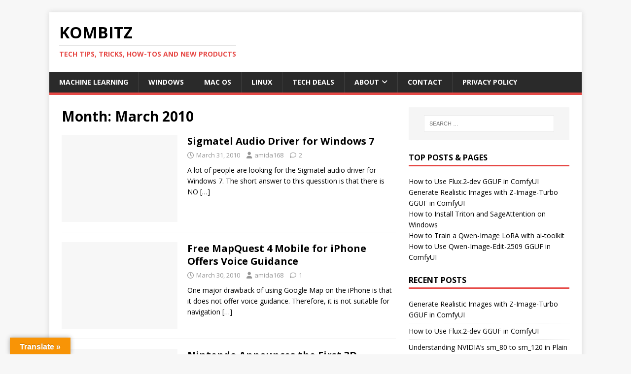

--- FILE ---
content_type: text/html; charset=UTF-8
request_url: https://www.kombitz.com/2010/03/
body_size: 19993
content:
<!DOCTYPE html>
<html class="no-js" dir="ltr" lang="en-US" prefix="og: https://ogp.me/ns#">
<head>
<meta charset="UTF-8">
<meta name="viewport" content="width=device-width, initial-scale=1.0">
<link rel="profile" href="https://gmpg.org/xfn/11" />
<title>March, 2010 | kombitz</title>
	<style>img:is([sizes="auto" i], [sizes^="auto," i]) { contain-intrinsic-size: 3000px 1500px }</style>
	
		<!-- All in One SEO 4.9.1 - aioseo.com -->
	<meta name="robots" content="noindex, max-image-preview:large" />
	<link rel="canonical" href="https://www.kombitz.com/2010/03/" />
	<link rel="next" href="https://www.kombitz.com/2010/03/page/2/" />
	<meta name="generator" content="All in One SEO (AIOSEO) 4.9.1" />
		<script type="application/ld+json" class="aioseo-schema">
			{"@context":"https:\/\/schema.org","@graph":[{"@type":"BreadcrumbList","@id":"https:\/\/www.kombitz.com\/2010\/03\/#breadcrumblist","itemListElement":[{"@type":"ListItem","@id":"https:\/\/www.kombitz.com#listItem","position":1,"name":"Home","item":"https:\/\/www.kombitz.com","nextItem":{"@type":"ListItem","@id":"https:\/\/www.kombitz.com\/2010\/#listItem","name":2010}},{"@type":"ListItem","@id":"https:\/\/www.kombitz.com\/2010\/#listItem","position":2,"name":2010,"item":"https:\/\/www.kombitz.com\/2010\/","nextItem":{"@type":"ListItem","@id":"https:\/\/www.kombitz.com\/2010\/03\/#listItem","name":"03"},"previousItem":{"@type":"ListItem","@id":"https:\/\/www.kombitz.com#listItem","name":"Home"}},{"@type":"ListItem","@id":"https:\/\/www.kombitz.com\/2010\/03\/#listItem","position":3,"name":"03","previousItem":{"@type":"ListItem","@id":"https:\/\/www.kombitz.com\/2010\/#listItem","name":2010}}]},{"@type":"CollectionPage","@id":"https:\/\/www.kombitz.com\/2010\/03\/#collectionpage","url":"https:\/\/www.kombitz.com\/2010\/03\/","name":"March, 2010 | kombitz","inLanguage":"en-US","isPartOf":{"@id":"https:\/\/www.kombitz.com\/#website"},"breadcrumb":{"@id":"https:\/\/www.kombitz.com\/2010\/03\/#breadcrumblist"}},{"@type":"Organization","@id":"https:\/\/www.kombitz.com\/#organization","name":"kombitz","description":"Tech tips, tricks, how-tos and new products","url":"https:\/\/www.kombitz.com\/"},{"@type":"WebSite","@id":"https:\/\/www.kombitz.com\/#website","url":"https:\/\/www.kombitz.com\/","name":"kombitz","description":"Tech tips, tricks, how-tos and new products","inLanguage":"en-US","publisher":{"@id":"https:\/\/www.kombitz.com\/#organization"}}]}
		</script>
		<!-- All in One SEO -->

<link rel='dns-prefetch' href='//translate.google.com' />
<link rel='dns-prefetch' href='//secure.gravatar.com' />
<link rel='dns-prefetch' href='//www.googletagmanager.com' />
<link rel='dns-prefetch' href='//stats.wp.com' />
<link rel='dns-prefetch' href='//fonts.googleapis.com' />
<link rel='dns-prefetch' href='//v0.wordpress.com' />
<link rel='dns-prefetch' href='//jetpack.wordpress.com' />
<link rel='dns-prefetch' href='//s0.wp.com' />
<link rel='dns-prefetch' href='//public-api.wordpress.com' />
<link rel='dns-prefetch' href='//0.gravatar.com' />
<link rel='dns-prefetch' href='//1.gravatar.com' />
<link rel='dns-prefetch' href='//2.gravatar.com' />
<link rel='dns-prefetch' href='//pagead2.googlesyndication.com' />
<link rel='preconnect' href='//c0.wp.com' />
<link rel="alternate" type="application/rss+xml" title="kombitz &raquo; Feed" href="https://www.kombitz.com/feed/" />
<link rel="alternate" type="application/rss+xml" title="kombitz &raquo; Comments Feed" href="https://www.kombitz.com/comments/feed/" />
<script type="text/javascript">
/* <![CDATA[ */
window._wpemojiSettings = {"baseUrl":"https:\/\/s.w.org\/images\/core\/emoji\/16.0.1\/72x72\/","ext":".png","svgUrl":"https:\/\/s.w.org\/images\/core\/emoji\/16.0.1\/svg\/","svgExt":".svg","source":{"concatemoji":"https:\/\/www.kombitz.com\/wp-includes\/js\/wp-emoji-release.min.js?ver=6.8.3"}};
/*! This file is auto-generated */
!function(s,n){var o,i,e;function c(e){try{var t={supportTests:e,timestamp:(new Date).valueOf()};sessionStorage.setItem(o,JSON.stringify(t))}catch(e){}}function p(e,t,n){e.clearRect(0,0,e.canvas.width,e.canvas.height),e.fillText(t,0,0);var t=new Uint32Array(e.getImageData(0,0,e.canvas.width,e.canvas.height).data),a=(e.clearRect(0,0,e.canvas.width,e.canvas.height),e.fillText(n,0,0),new Uint32Array(e.getImageData(0,0,e.canvas.width,e.canvas.height).data));return t.every(function(e,t){return e===a[t]})}function u(e,t){e.clearRect(0,0,e.canvas.width,e.canvas.height),e.fillText(t,0,0);for(var n=e.getImageData(16,16,1,1),a=0;a<n.data.length;a++)if(0!==n.data[a])return!1;return!0}function f(e,t,n,a){switch(t){case"flag":return n(e,"\ud83c\udff3\ufe0f\u200d\u26a7\ufe0f","\ud83c\udff3\ufe0f\u200b\u26a7\ufe0f")?!1:!n(e,"\ud83c\udde8\ud83c\uddf6","\ud83c\udde8\u200b\ud83c\uddf6")&&!n(e,"\ud83c\udff4\udb40\udc67\udb40\udc62\udb40\udc65\udb40\udc6e\udb40\udc67\udb40\udc7f","\ud83c\udff4\u200b\udb40\udc67\u200b\udb40\udc62\u200b\udb40\udc65\u200b\udb40\udc6e\u200b\udb40\udc67\u200b\udb40\udc7f");case"emoji":return!a(e,"\ud83e\udedf")}return!1}function g(e,t,n,a){var r="undefined"!=typeof WorkerGlobalScope&&self instanceof WorkerGlobalScope?new OffscreenCanvas(300,150):s.createElement("canvas"),o=r.getContext("2d",{willReadFrequently:!0}),i=(o.textBaseline="top",o.font="600 32px Arial",{});return e.forEach(function(e){i[e]=t(o,e,n,a)}),i}function t(e){var t=s.createElement("script");t.src=e,t.defer=!0,s.head.appendChild(t)}"undefined"!=typeof Promise&&(o="wpEmojiSettingsSupports",i=["flag","emoji"],n.supports={everything:!0,everythingExceptFlag:!0},e=new Promise(function(e){s.addEventListener("DOMContentLoaded",e,{once:!0})}),new Promise(function(t){var n=function(){try{var e=JSON.parse(sessionStorage.getItem(o));if("object"==typeof e&&"number"==typeof e.timestamp&&(new Date).valueOf()<e.timestamp+604800&&"object"==typeof e.supportTests)return e.supportTests}catch(e){}return null}();if(!n){if("undefined"!=typeof Worker&&"undefined"!=typeof OffscreenCanvas&&"undefined"!=typeof URL&&URL.createObjectURL&&"undefined"!=typeof Blob)try{var e="postMessage("+g.toString()+"("+[JSON.stringify(i),f.toString(),p.toString(),u.toString()].join(",")+"));",a=new Blob([e],{type:"text/javascript"}),r=new Worker(URL.createObjectURL(a),{name:"wpTestEmojiSupports"});return void(r.onmessage=function(e){c(n=e.data),r.terminate(),t(n)})}catch(e){}c(n=g(i,f,p,u))}t(n)}).then(function(e){for(var t in e)n.supports[t]=e[t],n.supports.everything=n.supports.everything&&n.supports[t],"flag"!==t&&(n.supports.everythingExceptFlag=n.supports.everythingExceptFlag&&n.supports[t]);n.supports.everythingExceptFlag=n.supports.everythingExceptFlag&&!n.supports.flag,n.DOMReady=!1,n.readyCallback=function(){n.DOMReady=!0}}).then(function(){return e}).then(function(){var e;n.supports.everything||(n.readyCallback(),(e=n.source||{}).concatemoji?t(e.concatemoji):e.wpemoji&&e.twemoji&&(t(e.twemoji),t(e.wpemoji)))}))}((window,document),window._wpemojiSettings);
/* ]]> */
</script>
<!-- www.kombitz.com is managing ads with Advanced Ads 2.0.14 – https://wpadvancedads.com/ --><script id="kombi-ready">
			window.advanced_ads_ready=function(e,a){a=a||"complete";var d=function(e){return"interactive"===a?"loading"!==e:"complete"===e};d(document.readyState)?e():document.addEventListener("readystatechange",(function(a){d(a.target.readyState)&&e()}),{once:"interactive"===a})},window.advanced_ads_ready_queue=window.advanced_ads_ready_queue||[];		</script>
		<style id='wp-emoji-styles-inline-css' type='text/css'>

	img.wp-smiley, img.emoji {
		display: inline !important;
		border: none !important;
		box-shadow: none !important;
		height: 1em !important;
		width: 1em !important;
		margin: 0 0.07em !important;
		vertical-align: -0.1em !important;
		background: none !important;
		padding: 0 !important;
	}
</style>
<link rel='stylesheet' id='wp-block-library-css' href='https://c0.wp.com/c/6.8.3/wp-includes/css/dist/block-library/style.min.css' type='text/css' media='all' />
<style id='classic-theme-styles-inline-css' type='text/css'>
/*! This file is auto-generated */
.wp-block-button__link{color:#fff;background-color:#32373c;border-radius:9999px;box-shadow:none;text-decoration:none;padding:calc(.667em + 2px) calc(1.333em + 2px);font-size:1.125em}.wp-block-file__button{background:#32373c;color:#fff;text-decoration:none}
</style>
<link rel='stylesheet' id='aioseo/css/src/vue/standalone/blocks/table-of-contents/global.scss-css' href='https://www.kombitz.com/wp-content/plugins/all-in-one-seo-pack/dist/Lite/assets/css/table-of-contents/global.e90f6d47.css?ver=4.9.1' type='text/css' media='all' />
<link rel='stylesheet' id='mediaelement-css' href='https://c0.wp.com/c/6.8.3/wp-includes/js/mediaelement/mediaelementplayer-legacy.min.css' type='text/css' media='all' />
<link rel='stylesheet' id='wp-mediaelement-css' href='https://c0.wp.com/c/6.8.3/wp-includes/js/mediaelement/wp-mediaelement.min.css' type='text/css' media='all' />
<style id='jetpack-sharing-buttons-style-inline-css' type='text/css'>
.jetpack-sharing-buttons__services-list{display:flex;flex-direction:row;flex-wrap:wrap;gap:0;list-style-type:none;margin:5px;padding:0}.jetpack-sharing-buttons__services-list.has-small-icon-size{font-size:12px}.jetpack-sharing-buttons__services-list.has-normal-icon-size{font-size:16px}.jetpack-sharing-buttons__services-list.has-large-icon-size{font-size:24px}.jetpack-sharing-buttons__services-list.has-huge-icon-size{font-size:36px}@media print{.jetpack-sharing-buttons__services-list{display:none!important}}.editor-styles-wrapper .wp-block-jetpack-sharing-buttons{gap:0;padding-inline-start:0}ul.jetpack-sharing-buttons__services-list.has-background{padding:1.25em 2.375em}
</style>
<style id='global-styles-inline-css' type='text/css'>
:root{--wp--preset--aspect-ratio--square: 1;--wp--preset--aspect-ratio--4-3: 4/3;--wp--preset--aspect-ratio--3-4: 3/4;--wp--preset--aspect-ratio--3-2: 3/2;--wp--preset--aspect-ratio--2-3: 2/3;--wp--preset--aspect-ratio--16-9: 16/9;--wp--preset--aspect-ratio--9-16: 9/16;--wp--preset--color--black: #000000;--wp--preset--color--cyan-bluish-gray: #abb8c3;--wp--preset--color--white: #ffffff;--wp--preset--color--pale-pink: #f78da7;--wp--preset--color--vivid-red: #cf2e2e;--wp--preset--color--luminous-vivid-orange: #ff6900;--wp--preset--color--luminous-vivid-amber: #fcb900;--wp--preset--color--light-green-cyan: #7bdcb5;--wp--preset--color--vivid-green-cyan: #00d084;--wp--preset--color--pale-cyan-blue: #8ed1fc;--wp--preset--color--vivid-cyan-blue: #0693e3;--wp--preset--color--vivid-purple: #9b51e0;--wp--preset--gradient--vivid-cyan-blue-to-vivid-purple: linear-gradient(135deg,rgba(6,147,227,1) 0%,rgb(155,81,224) 100%);--wp--preset--gradient--light-green-cyan-to-vivid-green-cyan: linear-gradient(135deg,rgb(122,220,180) 0%,rgb(0,208,130) 100%);--wp--preset--gradient--luminous-vivid-amber-to-luminous-vivid-orange: linear-gradient(135deg,rgba(252,185,0,1) 0%,rgba(255,105,0,1) 100%);--wp--preset--gradient--luminous-vivid-orange-to-vivid-red: linear-gradient(135deg,rgba(255,105,0,1) 0%,rgb(207,46,46) 100%);--wp--preset--gradient--very-light-gray-to-cyan-bluish-gray: linear-gradient(135deg,rgb(238,238,238) 0%,rgb(169,184,195) 100%);--wp--preset--gradient--cool-to-warm-spectrum: linear-gradient(135deg,rgb(74,234,220) 0%,rgb(151,120,209) 20%,rgb(207,42,186) 40%,rgb(238,44,130) 60%,rgb(251,105,98) 80%,rgb(254,248,76) 100%);--wp--preset--gradient--blush-light-purple: linear-gradient(135deg,rgb(255,206,236) 0%,rgb(152,150,240) 100%);--wp--preset--gradient--blush-bordeaux: linear-gradient(135deg,rgb(254,205,165) 0%,rgb(254,45,45) 50%,rgb(107,0,62) 100%);--wp--preset--gradient--luminous-dusk: linear-gradient(135deg,rgb(255,203,112) 0%,rgb(199,81,192) 50%,rgb(65,88,208) 100%);--wp--preset--gradient--pale-ocean: linear-gradient(135deg,rgb(255,245,203) 0%,rgb(182,227,212) 50%,rgb(51,167,181) 100%);--wp--preset--gradient--electric-grass: linear-gradient(135deg,rgb(202,248,128) 0%,rgb(113,206,126) 100%);--wp--preset--gradient--midnight: linear-gradient(135deg,rgb(2,3,129) 0%,rgb(40,116,252) 100%);--wp--preset--font-size--small: 13px;--wp--preset--font-size--medium: 20px;--wp--preset--font-size--large: 36px;--wp--preset--font-size--x-large: 42px;--wp--preset--spacing--20: 0.44rem;--wp--preset--spacing--30: 0.67rem;--wp--preset--spacing--40: 1rem;--wp--preset--spacing--50: 1.5rem;--wp--preset--spacing--60: 2.25rem;--wp--preset--spacing--70: 3.38rem;--wp--preset--spacing--80: 5.06rem;--wp--preset--shadow--natural: 6px 6px 9px rgba(0, 0, 0, 0.2);--wp--preset--shadow--deep: 12px 12px 50px rgba(0, 0, 0, 0.4);--wp--preset--shadow--sharp: 6px 6px 0px rgba(0, 0, 0, 0.2);--wp--preset--shadow--outlined: 6px 6px 0px -3px rgba(255, 255, 255, 1), 6px 6px rgba(0, 0, 0, 1);--wp--preset--shadow--crisp: 6px 6px 0px rgba(0, 0, 0, 1);}:where(.is-layout-flex){gap: 0.5em;}:where(.is-layout-grid){gap: 0.5em;}body .is-layout-flex{display: flex;}.is-layout-flex{flex-wrap: wrap;align-items: center;}.is-layout-flex > :is(*, div){margin: 0;}body .is-layout-grid{display: grid;}.is-layout-grid > :is(*, div){margin: 0;}:where(.wp-block-columns.is-layout-flex){gap: 2em;}:where(.wp-block-columns.is-layout-grid){gap: 2em;}:where(.wp-block-post-template.is-layout-flex){gap: 1.25em;}:where(.wp-block-post-template.is-layout-grid){gap: 1.25em;}.has-black-color{color: var(--wp--preset--color--black) !important;}.has-cyan-bluish-gray-color{color: var(--wp--preset--color--cyan-bluish-gray) !important;}.has-white-color{color: var(--wp--preset--color--white) !important;}.has-pale-pink-color{color: var(--wp--preset--color--pale-pink) !important;}.has-vivid-red-color{color: var(--wp--preset--color--vivid-red) !important;}.has-luminous-vivid-orange-color{color: var(--wp--preset--color--luminous-vivid-orange) !important;}.has-luminous-vivid-amber-color{color: var(--wp--preset--color--luminous-vivid-amber) !important;}.has-light-green-cyan-color{color: var(--wp--preset--color--light-green-cyan) !important;}.has-vivid-green-cyan-color{color: var(--wp--preset--color--vivid-green-cyan) !important;}.has-pale-cyan-blue-color{color: var(--wp--preset--color--pale-cyan-blue) !important;}.has-vivid-cyan-blue-color{color: var(--wp--preset--color--vivid-cyan-blue) !important;}.has-vivid-purple-color{color: var(--wp--preset--color--vivid-purple) !important;}.has-black-background-color{background-color: var(--wp--preset--color--black) !important;}.has-cyan-bluish-gray-background-color{background-color: var(--wp--preset--color--cyan-bluish-gray) !important;}.has-white-background-color{background-color: var(--wp--preset--color--white) !important;}.has-pale-pink-background-color{background-color: var(--wp--preset--color--pale-pink) !important;}.has-vivid-red-background-color{background-color: var(--wp--preset--color--vivid-red) !important;}.has-luminous-vivid-orange-background-color{background-color: var(--wp--preset--color--luminous-vivid-orange) !important;}.has-luminous-vivid-amber-background-color{background-color: var(--wp--preset--color--luminous-vivid-amber) !important;}.has-light-green-cyan-background-color{background-color: var(--wp--preset--color--light-green-cyan) !important;}.has-vivid-green-cyan-background-color{background-color: var(--wp--preset--color--vivid-green-cyan) !important;}.has-pale-cyan-blue-background-color{background-color: var(--wp--preset--color--pale-cyan-blue) !important;}.has-vivid-cyan-blue-background-color{background-color: var(--wp--preset--color--vivid-cyan-blue) !important;}.has-vivid-purple-background-color{background-color: var(--wp--preset--color--vivid-purple) !important;}.has-black-border-color{border-color: var(--wp--preset--color--black) !important;}.has-cyan-bluish-gray-border-color{border-color: var(--wp--preset--color--cyan-bluish-gray) !important;}.has-white-border-color{border-color: var(--wp--preset--color--white) !important;}.has-pale-pink-border-color{border-color: var(--wp--preset--color--pale-pink) !important;}.has-vivid-red-border-color{border-color: var(--wp--preset--color--vivid-red) !important;}.has-luminous-vivid-orange-border-color{border-color: var(--wp--preset--color--luminous-vivid-orange) !important;}.has-luminous-vivid-amber-border-color{border-color: var(--wp--preset--color--luminous-vivid-amber) !important;}.has-light-green-cyan-border-color{border-color: var(--wp--preset--color--light-green-cyan) !important;}.has-vivid-green-cyan-border-color{border-color: var(--wp--preset--color--vivid-green-cyan) !important;}.has-pale-cyan-blue-border-color{border-color: var(--wp--preset--color--pale-cyan-blue) !important;}.has-vivid-cyan-blue-border-color{border-color: var(--wp--preset--color--vivid-cyan-blue) !important;}.has-vivid-purple-border-color{border-color: var(--wp--preset--color--vivid-purple) !important;}.has-vivid-cyan-blue-to-vivid-purple-gradient-background{background: var(--wp--preset--gradient--vivid-cyan-blue-to-vivid-purple) !important;}.has-light-green-cyan-to-vivid-green-cyan-gradient-background{background: var(--wp--preset--gradient--light-green-cyan-to-vivid-green-cyan) !important;}.has-luminous-vivid-amber-to-luminous-vivid-orange-gradient-background{background: var(--wp--preset--gradient--luminous-vivid-amber-to-luminous-vivid-orange) !important;}.has-luminous-vivid-orange-to-vivid-red-gradient-background{background: var(--wp--preset--gradient--luminous-vivid-orange-to-vivid-red) !important;}.has-very-light-gray-to-cyan-bluish-gray-gradient-background{background: var(--wp--preset--gradient--very-light-gray-to-cyan-bluish-gray) !important;}.has-cool-to-warm-spectrum-gradient-background{background: var(--wp--preset--gradient--cool-to-warm-spectrum) !important;}.has-blush-light-purple-gradient-background{background: var(--wp--preset--gradient--blush-light-purple) !important;}.has-blush-bordeaux-gradient-background{background: var(--wp--preset--gradient--blush-bordeaux) !important;}.has-luminous-dusk-gradient-background{background: var(--wp--preset--gradient--luminous-dusk) !important;}.has-pale-ocean-gradient-background{background: var(--wp--preset--gradient--pale-ocean) !important;}.has-electric-grass-gradient-background{background: var(--wp--preset--gradient--electric-grass) !important;}.has-midnight-gradient-background{background: var(--wp--preset--gradient--midnight) !important;}.has-small-font-size{font-size: var(--wp--preset--font-size--small) !important;}.has-medium-font-size{font-size: var(--wp--preset--font-size--medium) !important;}.has-large-font-size{font-size: var(--wp--preset--font-size--large) !important;}.has-x-large-font-size{font-size: var(--wp--preset--font-size--x-large) !important;}
:where(.wp-block-post-template.is-layout-flex){gap: 1.25em;}:where(.wp-block-post-template.is-layout-grid){gap: 1.25em;}
:where(.wp-block-columns.is-layout-flex){gap: 2em;}:where(.wp-block-columns.is-layout-grid){gap: 2em;}
:root :where(.wp-block-pullquote){font-size: 1.5em;line-height: 1.6;}
</style>
<link rel='stylesheet' id='contact-form-7-css' href='https://www.kombitz.com/wp-content/plugins/contact-form-7/includes/css/styles.css?ver=6.1.3' type='text/css' media='all' />
<link rel='stylesheet' id='google-language-translator-css' href='https://www.kombitz.com/wp-content/plugins/google-language-translator/css/style.css?ver=6.0.20' type='text/css' media='' />
<link rel='stylesheet' id='glt-toolbar-styles-css' href='https://www.kombitz.com/wp-content/plugins/google-language-translator/css/toolbar.css?ver=6.0.20' type='text/css' media='' />
<link rel='stylesheet' id='mh-google-fonts-css' href='https://fonts.googleapis.com/css?family=Open+Sans:400,400italic,700,600' type='text/css' media='all' />
<link rel='stylesheet' id='mh-magazine-lite-css' href='https://www.kombitz.com/wp-content/themes/mh-magazine-lite/style.css?ver=2.10.0' type='text/css' media='all' />
<link rel='stylesheet' id='mh-font-awesome-css' href='https://www.kombitz.com/wp-content/themes/mh-magazine-lite/includes/font-awesome.min.css' type='text/css' media='all' />
<script type="text/javascript" src="https://c0.wp.com/c/6.8.3/wp-includes/js/jquery/jquery.min.js" id="jquery-core-js"></script>
<script type="text/javascript" src="https://c0.wp.com/c/6.8.3/wp-includes/js/jquery/jquery-migrate.min.js" id="jquery-migrate-js"></script>
<script type="text/javascript" id="mh-scripts-js-extra">
/* <![CDATA[ */
var mh_magazine = {"text":{"toggle_menu":"Toggle Menu"}};
/* ]]> */
</script>
<script type="text/javascript" src="https://www.kombitz.com/wp-content/themes/mh-magazine-lite/js/scripts.js?ver=2.10.0" id="mh-scripts-js"></script>

<!-- Google tag (gtag.js) snippet added by Site Kit -->
<!-- Google Analytics snippet added by Site Kit -->
<script type="text/javascript" src="https://www.googletagmanager.com/gtag/js?id=GT-M6BTGNG" id="google_gtagjs-js" async></script>
<script type="text/javascript" id="google_gtagjs-js-after">
/* <![CDATA[ */
window.dataLayer = window.dataLayer || [];function gtag(){dataLayer.push(arguments);}
gtag("set","linker",{"domains":["www.kombitz.com"]});
gtag("js", new Date());
gtag("set", "developer_id.dZTNiMT", true);
gtag("config", "GT-M6BTGNG");
/* ]]> */
</script>
<link rel="https://api.w.org/" href="https://www.kombitz.com/wp-json/" /><link rel="EditURI" type="application/rsd+xml" title="RSD" href="https://www.kombitz.com/xmlrpc.php?rsd" />
<meta name="generator" content="WordPress 6.8.3" />
<style>p.hello{font-size:12px;color:darkgray;}#google_language_translator,#flags{text-align:left;}#google_language_translator{clear:both;}#flags{width:165px;}#flags a{display:inline-block;margin-right:2px;}#google_language_translator{width:auto!important;}div.skiptranslate.goog-te-gadget{display:inline!important;}.goog-tooltip{display: none!important;}.goog-tooltip:hover{display: none!important;}.goog-text-highlight{background-color:transparent!important;border:none!important;box-shadow:none!important;}#google_language_translator select.goog-te-combo{color:#32373c;}#google_language_translator{color:transparent;}body{top:0px!important;}#goog-gt-{display:none!important;}font font{background-color:transparent!important;box-shadow:none!important;position:initial!important;}#glt-translate-trigger{left:20px;right:auto;}#glt-translate-trigger > span{color:#ffffff;}#glt-translate-trigger{background:#f89406;}.goog-te-gadget .goog-te-combo{width:100%;}</style><meta name="generator" content="Site Kit by Google 1.166.0" />	<style>img#wpstats{display:none}</style>
		<!--[if lt IE 9]>
<script src="https://www.kombitz.com/wp-content/themes/mh-magazine-lite/js/css3-mediaqueries.js"></script>
<![endif]-->

<!-- Google AdSense meta tags added by Site Kit -->
<meta name="google-adsense-platform-account" content="ca-host-pub-2644536267352236">
<meta name="google-adsense-platform-domain" content="sitekit.withgoogle.com">
<!-- End Google AdSense meta tags added by Site Kit -->

<!-- Google AdSense snippet added by Site Kit -->
<script type="text/javascript" async="async" src="https://pagead2.googlesyndication.com/pagead/js/adsbygoogle.js?client=ca-pub-5286335264832547&amp;host=ca-host-pub-2644536267352236" crossorigin="anonymous"></script>

<!-- End Google AdSense snippet added by Site Kit -->
<script  async src="https://pagead2.googlesyndication.com/pagead/js/adsbygoogle.js?client=ca-pub-5286335264832547" crossorigin="anonymous"></script>		<style type="text/css" id="wp-custom-css">
			/*
Welcome to Custom CSS!

To learn how this works, see http://wp.me/PEmnE-Bt
*/
pre {
	border: 1px dashed #888;
	padding: 5px 10px;
	margin: 0 0 1em;
	overflow: auto;
	word-wrap: normal;
	white-space: pre;
}

/* no vertical scrollbars for standards-compliant browsers */
/* no vertical scrollbars for IE 7 */
:first-child+html pre:hover {
	padding-bottom: 20px;
	overflow-y: hidden;
	overflow: visible;
	overflow-x: auto;
}

/* no vertical scrollbars for IE 6 */
* html pre:hover {
	padding-bottom: 20px;
	overflow: visible;
	overflow-x: auto;
}		</style>
		</head>
<body data-rsssl=1 id="mh-mobile" class="archive date wp-theme-mh-magazine-lite mh-right-sb aa-prefix-kombi-" itemscope="itemscope" itemtype="https://schema.org/WebPage">
<div class="mh-container mh-container-outer">
<div class="mh-header-mobile-nav mh-clearfix"></div>
<header class="mh-header" itemscope="itemscope" itemtype="https://schema.org/WPHeader">
	<div class="mh-container mh-container-inner mh-row mh-clearfix">
		<div class="mh-custom-header mh-clearfix">
<div class="mh-site-identity">
<div class="mh-site-logo" role="banner" itemscope="itemscope" itemtype="https://schema.org/Brand">
<div class="mh-header-text">
<a class="mh-header-text-link" href="https://www.kombitz.com/" title="kombitz" rel="home">
<h2 class="mh-header-title">kombitz</h2>
<h3 class="mh-header-tagline">Tech tips, tricks, how-tos and new products</h3>
</a>
</div>
</div>
</div>
</div>
	</div>
	<div class="mh-main-nav-wrap">
		<nav class="mh-navigation mh-main-nav mh-container mh-container-inner mh-clearfix" itemscope="itemscope" itemtype="https://schema.org/SiteNavigationElement">
			<div class="menu-core-container"><ul id="menu-core" class="menu"><li id="menu-item-6121" class="menu-item menu-item-type-taxonomy menu-item-object-category menu-item-6121"><a href="https://www.kombitz.com/category/machine-learning/">Machine Learning</a></li>
<li id="menu-item-4119" class="menu-item menu-item-type-taxonomy menu-item-object-category menu-item-4119"><a href="https://www.kombitz.com/category/windows/">Windows</a></li>
<li id="menu-item-4126" class="menu-item menu-item-type-taxonomy menu-item-object-category menu-item-4126"><a href="https://www.kombitz.com/category/mac-os/">Mac OS</a></li>
<li id="menu-item-4127" class="menu-item menu-item-type-taxonomy menu-item-object-category menu-item-4127"><a href="https://www.kombitz.com/category/linux/">Linux</a></li>
<li id="menu-item-5449" class="menu-item menu-item-type-custom menu-item-object-custom menu-item-5449"><a href="https://twitter.com/techdeals168">Tech Deals</a></li>
<li id="menu-item-4167" class="menu-item menu-item-type-post_type menu-item-object-page menu-item-has-children menu-item-4167"><a href="https://www.kombitz.com/about-2/">About</a>
<ul class="sub-menu">
	<li id="menu-item-4168" class="menu-item menu-item-type-post_type menu-item-object-page menu-item-4168"><a href="https://www.kombitz.com/about-2/disclaimer/">Disclaimer</a></li>
</ul>
</li>
<li id="menu-item-4319" class="menu-item menu-item-type-post_type menu-item-object-page menu-item-4319"><a href="https://www.kombitz.com/contact-me/">Contact</a></li>
<li id="menu-item-4325" class="menu-item menu-item-type-post_type menu-item-object-page menu-item-4325"><a href="https://www.kombitz.com/privacy-policy-2/">Privacy Policy</a></li>
</ul></div>		</nav>
	</div>
</header><div class="mh-wrapper mh-clearfix">
	<div id="main-content" class="mh-loop mh-content" role="main">			<header class="page-header"><h1 class="page-title">Month: <span>March 2010</span></h1>			</header><article class="mh-loop-item mh-clearfix post-2451 post type-post status-publish format-standard hentry category-windows tag-windows-7">
	<figure class="mh-loop-thumb">
		<a href="https://www.kombitz.com/2010/03/31/sigmatel-audio-driver-for-windows-7/"><img class="mh-image-placeholder" src="https://www.kombitz.com/wp-content/themes/mh-magazine-lite/images/placeholder-medium.png" alt="No Image" />		</a>
	</figure>
	<div class="mh-loop-content mh-clearfix">
		<header class="mh-loop-header">
			<h3 class="entry-title mh-loop-title">
				<a href="https://www.kombitz.com/2010/03/31/sigmatel-audio-driver-for-windows-7/" rel="bookmark">
					Sigmatel Audio Driver for Windows 7				</a>
			</h3>
			<div class="mh-meta mh-loop-meta">
				<span class="mh-meta-date updated"><i class="far fa-clock"></i>March 31, 2010</span>
<span class="mh-meta-author author vcard"><i class="fa fa-user"></i><a class="fn" href="https://www.kombitz.com/author/amida168/">amida168</a></span>
<span class="mh-meta-comments"><i class="far fa-comment"></i><a class="mh-comment-count-link" href="https://www.kombitz.com/2010/03/31/sigmatel-audio-driver-for-windows-7/#mh-comments">2</a></span>
			</div>
		</header>
		<div class="mh-loop-excerpt">
			<div class="mh-excerpt"><p>A lot of people are looking for the Sigmatel audio driver for Windows 7. The short answer to this quesstion is that there is NO <a class="mh-excerpt-more" href="https://www.kombitz.com/2010/03/31/sigmatel-audio-driver-for-windows-7/" title="Sigmatel Audio Driver for Windows 7">[&#8230;]</a></p>
</div>		</div>
	</div>
</article><article class="mh-loop-item mh-clearfix post-2444 post type-post status-publish format-standard hentry category-iphone tag-iphone">
	<figure class="mh-loop-thumb">
		<a href="https://www.kombitz.com/2010/03/30/free-mapquest-4-mobile-for-iphone-offers-voice-guidance/"><img class="mh-image-placeholder" src="https://www.kombitz.com/wp-content/themes/mh-magazine-lite/images/placeholder-medium.png" alt="No Image" />		</a>
	</figure>
	<div class="mh-loop-content mh-clearfix">
		<header class="mh-loop-header">
			<h3 class="entry-title mh-loop-title">
				<a href="https://www.kombitz.com/2010/03/30/free-mapquest-4-mobile-for-iphone-offers-voice-guidance/" rel="bookmark">
					Free MapQuest 4 Mobile for iPhone Offers Voice Guidance				</a>
			</h3>
			<div class="mh-meta mh-loop-meta">
				<span class="mh-meta-date updated"><i class="far fa-clock"></i>March 30, 2010</span>
<span class="mh-meta-author author vcard"><i class="fa fa-user"></i><a class="fn" href="https://www.kombitz.com/author/amida168/">amida168</a></span>
<span class="mh-meta-comments"><i class="far fa-comment"></i><a class="mh-comment-count-link" href="https://www.kombitz.com/2010/03/30/free-mapquest-4-mobile-for-iphone-offers-voice-guidance/#mh-comments">1</a></span>
			</div>
		</header>
		<div class="mh-loop-excerpt">
			<div class="mh-excerpt"><p>One major drawback of using Google Map on the iPhone is that it does not offer voice guidance. Therefore, it is not suitable for navigation <a class="mh-excerpt-more" href="https://www.kombitz.com/2010/03/30/free-mapquest-4-mobile-for-iphone-offers-voice-guidance/" title="Free MapQuest 4 Mobile for iPhone Offers Voice Guidance">[&#8230;]</a></p>
</div>		</div>
	</div>
</article><article class="mh-loop-item mh-clearfix post-2437 post type-post status-publish format-standard hentry category-video-games tag-video-games">
	<figure class="mh-loop-thumb">
		<a href="https://www.kombitz.com/2010/03/26/nintendo-announces-the-first-3d-portable-gaming-device-3ds/"><img class="mh-image-placeholder" src="https://www.kombitz.com/wp-content/themes/mh-magazine-lite/images/placeholder-medium.png" alt="No Image" />		</a>
	</figure>
	<div class="mh-loop-content mh-clearfix">
		<header class="mh-loop-header">
			<h3 class="entry-title mh-loop-title">
				<a href="https://www.kombitz.com/2010/03/26/nintendo-announces-the-first-3d-portable-gaming-device-3ds/" rel="bookmark">
					Nintendo Announces the First 3D Portable Gaming Device &#8211; 3DS				</a>
			</h3>
			<div class="mh-meta mh-loop-meta">
				<span class="mh-meta-date updated"><i class="far fa-clock"></i>March 26, 2010</span>
<span class="mh-meta-author author vcard"><i class="fa fa-user"></i><a class="fn" href="https://www.kombitz.com/author/amida168/">amida168</a></span>
<span class="mh-meta-comments"><i class="far fa-comment"></i><a class="mh-comment-count-link" href="https://www.kombitz.com/2010/03/26/nintendo-announces-the-first-3d-portable-gaming-device-3ds/#mh-comments">0</a></span>
			</div>
		</header>
		<div class="mh-loop-excerpt">
			<div class="mh-excerpt"><p>Nintendo has announced its newest portable gaming device: the Nintendo 3DS. The company provided limited information about the product at a press release in Japan, <a class="mh-excerpt-more" href="https://www.kombitz.com/2010/03/26/nintendo-announces-the-first-3d-portable-gaming-device-3ds/" title="Nintendo Announces the First 3D Portable Gaming Device &#8211; 3DS">[&#8230;]</a></p>
</div>		</div>
	</div>
</article><article class="mh-loop-item mh-clearfix post-2418 post type-post status-publish format-standard hentry category-computer-hardware tag-computer-hardware tag-how-to">
	<figure class="mh-loop-thumb">
		<a href="https://www.kombitz.com/2010/03/25/how-to-clean-clogged-inkjet-print-heads-2/"><img class="mh-image-placeholder" src="https://www.kombitz.com/wp-content/themes/mh-magazine-lite/images/placeholder-medium.png" alt="No Image" />		</a>
	</figure>
	<div class="mh-loop-content mh-clearfix">
		<header class="mh-loop-header">
			<h3 class="entry-title mh-loop-title">
				<a href="https://www.kombitz.com/2010/03/25/how-to-clean-clogged-inkjet-print-heads-2/" rel="bookmark">
					How to Clean Clogged Inkjet Print Heads				</a>
			</h3>
			<div class="mh-meta mh-loop-meta">
				<span class="mh-meta-date updated"><i class="far fa-clock"></i>March 25, 2010</span>
<span class="mh-meta-author author vcard"><i class="fa fa-user"></i><a class="fn" href="https://www.kombitz.com/author/amida168/">amida168</a></span>
<span class="mh-meta-comments"><i class="far fa-comment"></i><a class="mh-comment-count-link" href="https://www.kombitz.com/2010/03/25/how-to-clean-clogged-inkjet-print-heads-2/#mh-comments">2</a></span>
			</div>
		</header>
		<div class="mh-loop-excerpt">
			<div class="mh-excerpt"><p>Inkjet printers are so inexpensive nowadays, sometimes it is cheaper to buy a new one rather than getting it fixed. However, it is not good <a class="mh-excerpt-more" href="https://www.kombitz.com/2010/03/25/how-to-clean-clogged-inkjet-print-heads-2/" title="How to Clean Clogged Inkjet Print Heads">[&#8230;]</a></p>
</div>		</div>
	</div>
</article><article class="mh-loop-item mh-clearfix post-2412 post type-post status-publish format-standard hentry category-gadgets tag-3d-tv tag-gadgets">
	<figure class="mh-loop-thumb">
		<a href="https://www.kombitz.com/2010/03/24/panasonic-3-d-tvs-sell-out-in-the-first-week/"><img class="mh-image-placeholder" src="https://www.kombitz.com/wp-content/themes/mh-magazine-lite/images/placeholder-medium.png" alt="No Image" />		</a>
	</figure>
	<div class="mh-loop-content mh-clearfix">
		<header class="mh-loop-header">
			<h3 class="entry-title mh-loop-title">
				<a href="https://www.kombitz.com/2010/03/24/panasonic-3-d-tvs-sell-out-in-the-first-week/" rel="bookmark">
					Panasonic 3-D TVs  Sell Out in the First Week				</a>
			</h3>
			<div class="mh-meta mh-loop-meta">
				<span class="mh-meta-date updated"><i class="far fa-clock"></i>March 24, 2010</span>
<span class="mh-meta-author author vcard"><i class="fa fa-user"></i><a class="fn" href="https://www.kombitz.com/author/amida168/">amida168</a></span>
<span class="mh-meta-comments"><i class="far fa-comment"></i><a class="mh-comment-count-link" href="https://www.kombitz.com/2010/03/24/panasonic-3-d-tvs-sell-out-in-the-first-week/#mh-comments">0</a></span>
			</div>
		</header>
		<div class="mh-loop-excerpt">
			<div class="mh-excerpt"><p>Panasonic said its 3-D TVs sold out in the United States in the first week, boosting the morale of those that hope that 3-D technology <a class="mh-excerpt-more" href="https://www.kombitz.com/2010/03/24/panasonic-3-d-tvs-sell-out-in-the-first-week/" title="Panasonic 3-D TVs  Sell Out in the First Week">[&#8230;]</a></p>
</div>		</div>
	</div>
</article><article class="mh-loop-item mh-clearfix post-2405 post type-post status-publish format-standard hentry category-mac-os tag-mac-os">
	<figure class="mh-loop-thumb">
		<a href="https://www.kombitz.com/2010/03/23/list-of-diagnostic-maintenance-and-repair-utilities-for-mac/"><img class="mh-image-placeholder" src="https://www.kombitz.com/wp-content/themes/mh-magazine-lite/images/placeholder-medium.png" alt="No Image" />		</a>
	</figure>
	<div class="mh-loop-content mh-clearfix">
		<header class="mh-loop-header">
			<h3 class="entry-title mh-loop-title">
				<a href="https://www.kombitz.com/2010/03/23/list-of-diagnostic-maintenance-and-repair-utilities-for-mac/" rel="bookmark">
					List of Diagnostic, Maintenance and Repair Utilities for Mac				</a>
			</h3>
			<div class="mh-meta mh-loop-meta">
				<span class="mh-meta-date updated"><i class="far fa-clock"></i>March 23, 2010</span>
<span class="mh-meta-author author vcard"><i class="fa fa-user"></i><a class="fn" href="https://www.kombitz.com/author/amida168/">amida168</a></span>
<span class="mh-meta-comments"><i class="far fa-comment"></i><a class="mh-comment-count-link" href="https://www.kombitz.com/2010/03/23/list-of-diagnostic-maintenance-and-repair-utilities-for-mac/#mh-comments">0</a></span>
			</div>
		</header>
		<div class="mh-loop-excerpt">
			<div class="mh-excerpt"><p>As a system admin, I am always on the lookout for utility programs for the OS I support. Although most machines use Windows, we do <a class="mh-excerpt-more" href="https://www.kombitz.com/2010/03/23/list-of-diagnostic-maintenance-and-repair-utilities-for-mac/" title="List of Diagnostic, Maintenance and Repair Utilities for Mac">[&#8230;]</a></p>
</div>		</div>
	</div>
</article><article class="mh-loop-item mh-clearfix post-2396 post type-post status-publish format-standard hentry category-mac-os tag-kindle tag-mac">
	<figure class="mh-loop-thumb">
		<a href="https://www.kombitz.com/2010/03/19/kindle-for-mac-available-for-download/"><img class="mh-image-placeholder" src="https://www.kombitz.com/wp-content/themes/mh-magazine-lite/images/placeholder-medium.png" alt="No Image" />		</a>
	</figure>
	<div class="mh-loop-content mh-clearfix">
		<header class="mh-loop-header">
			<h3 class="entry-title mh-loop-title">
				<a href="https://www.kombitz.com/2010/03/19/kindle-for-mac-available-for-download/" rel="bookmark">
					Kindle for Mac Available for Download				</a>
			</h3>
			<div class="mh-meta mh-loop-meta">
				<span class="mh-meta-date updated"><i class="far fa-clock"></i>March 19, 2010</span>
<span class="mh-meta-author author vcard"><i class="fa fa-user"></i><a class="fn" href="https://www.kombitz.com/author/amida168/">amida168</a></span>
<span class="mh-meta-comments"><i class="far fa-comment"></i><a class="mh-comment-count-link" href="https://www.kombitz.com/2010/03/19/kindle-for-mac-available-for-download/#mh-comments">0</a></span>
			</div>
		</header>
		<div class="mh-loop-excerpt">
			<div class="mh-excerpt"><p>Amazon has released Kindle for Mac application. Mac users can now access their Kindle book library from their Mac computers. When you first run the <a class="mh-excerpt-more" href="https://www.kombitz.com/2010/03/19/kindle-for-mac-available-for-download/" title="Kindle for Mac Available for Download">[&#8230;]</a></p>
</div>		</div>
	</div>
</article><article class="mh-loop-item mh-clearfix post-2392 post type-post status-publish format-standard hentry category-gadgets tag-android tag-gadgets tag-windows-mobile">
	<figure class="mh-loop-thumb">
		<a href="https://www.kombitz.com/2010/03/19/blockbuster-brings-new-releases-to-android-windows-mobile-phones/"><img class="mh-image-placeholder" src="https://www.kombitz.com/wp-content/themes/mh-magazine-lite/images/placeholder-medium.png" alt="No Image" />		</a>
	</figure>
	<div class="mh-loop-content mh-clearfix">
		<header class="mh-loop-header">
			<h3 class="entry-title mh-loop-title">
				<a href="https://www.kombitz.com/2010/03/19/blockbuster-brings-new-releases-to-android-windows-mobile-phones/" rel="bookmark">
					Blockbuster Brings New Releases to Android, Windows Mobile Phones				</a>
			</h3>
			<div class="mh-meta mh-loop-meta">
				<span class="mh-meta-date updated"><i class="far fa-clock"></i>March 19, 2010</span>
<span class="mh-meta-author author vcard"><i class="fa fa-user"></i><a class="fn" href="https://www.kombitz.com/author/amida168/">amida168</a></span>
<span class="mh-meta-comments"><i class="far fa-comment"></i><a class="mh-comment-count-link" href="https://www.kombitz.com/2010/03/19/blockbuster-brings-new-releases-to-android-windows-mobile-phones/#mh-comments">0</a></span>
			</div>
		</header>
		<div class="mh-loop-excerpt">
			<div class="mh-excerpt"><p>Starting on the 24th of March, Blockbuster is bringing its OnDemand service to Google Android and Windows Mobile phones, with the release of the T-Mobile <a class="mh-excerpt-more" href="https://www.kombitz.com/2010/03/19/blockbuster-brings-new-releases-to-android-windows-mobile-phones/" title="Blockbuster Brings New Releases to Android, Windows Mobile Phones">[&#8230;]</a></p>
</div>		</div>
	</div>
</article><article class="mh-loop-item mh-clearfix post-2381 post type-post status-publish format-standard hentry category-windows tag-internet-explorer-9 tag-windows">
	<figure class="mh-loop-thumb">
		<a href="https://www.kombitz.com/2010/03/16/internet-explorer-9-platform-review-available/"><img class="mh-image-placeholder" src="https://www.kombitz.com/wp-content/themes/mh-magazine-lite/images/placeholder-medium.png" alt="No Image" />		</a>
	</figure>
	<div class="mh-loop-content mh-clearfix">
		<header class="mh-loop-header">
			<h3 class="entry-title mh-loop-title">
				<a href="https://www.kombitz.com/2010/03/16/internet-explorer-9-platform-review-available/" rel="bookmark">
					Internet Explorer 9 Platform Review Available				</a>
			</h3>
			<div class="mh-meta mh-loop-meta">
				<span class="mh-meta-date updated"><i class="far fa-clock"></i>March 16, 2010</span>
<span class="mh-meta-author author vcard"><i class="fa fa-user"></i><a class="fn" href="https://www.kombitz.com/author/amida168/">amida168</a></span>
<span class="mh-meta-comments"><i class="far fa-comment"></i><a class="mh-comment-count-link" href="https://www.kombitz.com/2010/03/16/internet-explorer-9-platform-review-available/#mh-comments">0</a></span>
			</div>
		</header>
		<div class="mh-loop-excerpt">
			<div class="mh-excerpt"><p>Microsoft has announced that the Internet Explorer 9 Platform Review is available today.Â  The download is for Windows Vista SP2 (32bit or 64bit) or Windows <a class="mh-excerpt-more" href="https://www.kombitz.com/2010/03/16/internet-explorer-9-platform-review-available/" title="Internet Explorer 9 Platform Review Available">[&#8230;]</a></p>
</div>		</div>
	</div>
</article><article class="mh-loop-item mh-clearfix post-2375 post type-post status-publish format-standard hentry category-web tag-web">
	<figure class="mh-loop-thumb">
		<a href="https://www.kombitz.com/2010/03/15/paris-26-gigapixels/"><img class="mh-image-placeholder" src="https://www.kombitz.com/wp-content/themes/mh-magazine-lite/images/placeholder-medium.png" alt="No Image" />		</a>
	</figure>
	<div class="mh-loop-content mh-clearfix">
		<header class="mh-loop-header">
			<h3 class="entry-title mh-loop-title">
				<a href="https://www.kombitz.com/2010/03/15/paris-26-gigapixels/" rel="bookmark">
					Paris 26 Gigapixels				</a>
			</h3>
			<div class="mh-meta mh-loop-meta">
				<span class="mh-meta-date updated"><i class="far fa-clock"></i>March 15, 2010</span>
<span class="mh-meta-author author vcard"><i class="fa fa-user"></i><a class="fn" href="https://www.kombitz.com/author/amida168/">amida168</a></span>
<span class="mh-meta-comments"><i class="far fa-comment"></i><a class="mh-comment-count-link" href="https://www.kombitz.com/2010/03/15/paris-26-gigapixels/#mh-comments">0</a></span>
			</div>
		</header>
		<div class="mh-loop-excerpt">
			<div class="mh-excerpt"><p>This site, a project made by Kolor and photographers Arnaud Frich and Martin Loyer, takes visitors through an interactive virtual tour of the French capital. <a class="mh-excerpt-more" href="https://www.kombitz.com/2010/03/15/paris-26-gigapixels/" title="Paris 26 Gigapixels">[&#8230;]</a></p>
</div>		</div>
	</div>
</article><div class="mh-loop-pagination mh-clearfix">
	<nav class="navigation pagination" aria-label="Posts pagination">
		<h2 class="screen-reader-text">Posts pagination</h2>
		<div class="nav-links"><span aria-current="page" class="page-numbers current">1</span>
<a class="page-numbers" href="https://www.kombitz.com/2010/03/page/2/">2</a>
<a class="next page-numbers" href="https://www.kombitz.com/2010/03/page/2/">&raquo;</a></div>
	</nav></div>	</div>
	<aside class="mh-widget-col-1 mh-sidebar" itemscope="itemscope" itemtype="https://schema.org/WPSideBar"><div id="search-5" class="mh-widget widget_search"><form role="search" method="get" class="search-form" action="https://www.kombitz.com/">
				<label>
					<span class="screen-reader-text">Search for:</span>
					<input type="search" class="search-field" placeholder="Search &hellip;" value="" name="s" />
				</label>
				<input type="submit" class="search-submit" value="Search" />
			</form></div><div id="top-posts-4" class="mh-widget widget_top-posts"><h4 class="mh-widget-title"><span class="mh-widget-title-inner">Top Posts &amp; Pages</span></h4><ul><li><a href="https://www.kombitz.com/2025/11/26/how-to-use-flux-2-dev-gguf-in-comfyui/" class="bump-view" data-bump-view="tp">How to Use Flux.2-dev GGUF in ComfyUI</a></li><li><a href="https://www.kombitz.com/2025/11/29/generate-realistic-images-with-z-image-turbo-gguf-in-comfyui/" class="bump-view" data-bump-view="tp">Generate Realistic Images with Z-Image-Turbo GGUF in ComfyUI</a></li><li><a href="https://www.kombitz.com/2025/02/20/how-to-install-triton-on-windows/" class="bump-view" data-bump-view="tp">How to Install Triton and SageAttention on Windows</a></li><li><a href="https://www.kombitz.com/2025/09/15/how-to-train-a-qwen-image-lora-with-ai-toolkit-with-ai-toolkit/" class="bump-view" data-bump-view="tp">How to Train a Qwen-Image LoRA with ai-toolkit</a></li><li><a href="https://www.kombitz.com/2025/09/25/how-to-use-qwen-image-edit-2509-gguf-in-comfyui/" class="bump-view" data-bump-view="tp">How to Use Qwen-Image-Edit-2509 GGUF in ComfyUI</a></li></ul></div>
		<div id="recent-posts-5" class="mh-widget widget_recent_entries">
		<h4 class="mh-widget-title"><span class="mh-widget-title-inner">Recent Posts</span></h4>
		<ul>
											<li>
					<a href="https://www.kombitz.com/2025/11/29/generate-realistic-images-with-z-image-turbo-gguf-in-comfyui/">Generate Realistic Images with Z-Image-Turbo GGUF in ComfyUI</a>
									</li>
											<li>
					<a href="https://www.kombitz.com/2025/11/26/how-to-use-flux-2-dev-gguf-in-comfyui/">How to Use Flux.2-dev GGUF in ComfyUI</a>
									</li>
											<li>
					<a href="https://www.kombitz.com/2025/11/23/understanding-nvidias-sm_80-to-sm_120-in-plain-english/">Understanding NVIDIA’s sm_80 to sm_120 in Plain English</a>
									</li>
											<li>
					<a href="https://www.kombitz.com/2025/11/15/how-to-upgrade-framepack-studio-for-nvidia-50-series-gpus/">How to Upgrade FramePack Studio for NVIDIA 50-Series GPUs</a>
									</li>
											<li>
					<a href="https://www.kombitz.com/2025/11/08/how-to-generate-video-prompts-in-comfyui-with-qwen3-vl/">How to Generate Video Prompts in ComfyUI with Qwen3-VL</a>
									</li>
					</ul>

		</div><div id="categories-4" class="mh-widget widget_categories"><h4 class="mh-widget-title"><span class="mh-widget-title-inner">Categories</span></h4><form action="https://www.kombitz.com" method="get"><label class="screen-reader-text" for="cat">Categories</label><select  name='cat' id='cat' class='postform'>
	<option value='-1'>Select Category</option>
	<option class="level-0" value="119">Android</option>
	<option class="level-0" value="3">blog</option>
	<option class="level-0" value="381">Cloud Computing</option>
	<option class="level-0" value="4">compiz</option>
	<option class="level-0" value="5">Computer Hardware</option>
	<option class="level-0" value="131">Gadgets</option>
	<option class="level-0" value="6">GPS</option>
	<option class="level-0" value="295">High Efficiency</option>
	<option class="level-0" value="7">iPhone</option>
	<option class="level-0" value="8">iPhone Hacks</option>
	<option class="level-0" value="9">iPhone Tips</option>
	<option class="level-0" value="10">Linux</option>
	<option class="level-0" value="55">Mac OS</option>
	<option class="level-0" value="12">MacBook</option>
	<option class="level-0" value="395">Machine Learning</option>
	<option class="level-0" value="306">Mining</option>
	<option class="level-0" value="13">Mio C230</option>
	<option class="level-0" value="14">Navigon 2100</option>
	<option class="level-0" value="117">Playstation 3</option>
	<option class="level-0" value="17">PowerShell</option>
	<option class="level-0" value="133">Programing</option>
	<option class="level-0" value="18">Programs for PNA</option>
	<option class="level-0" value="19">Promotion</option>
	<option class="level-0" value="75">Sale</option>
	<option class="level-0" value="76">Security</option>
	<option class="level-0" value="20">Software</option>
	<option class="level-0" value="1">Uncategorized</option>
	<option class="level-0" value="21">VBScript</option>
	<option class="level-0" value="128">Video Games</option>
	<option class="level-0" value="140">Web</option>
	<option class="level-0" value="22">Windows</option>
	<option class="level-0" value="23">WMI</option>
	<option class="level-0" value="24">WordPress</option>
</select>
</form><script type="text/javascript">
/* <![CDATA[ */

(function() {
	var dropdown = document.getElementById( "cat" );
	function onCatChange() {
		if ( dropdown.options[ dropdown.selectedIndex ].value > 0 ) {
			dropdown.parentNode.submit();
		}
	}
	dropdown.onchange = onCatChange;
})();

/* ]]> */
</script>
</div><div id="tag_cloud-5" class="mh-widget widget_tag_cloud"><h4 class="mh-widget-title"><span class="mh-widget-title-inner">Tags</span></h4><div class="tagcloud"><a href="https://www.kombitz.com/tag/ai/" class="tag-cloud-link tag-link-397 tag-link-position-1" style="font-size: 12px;">AI</a>
<a href="https://www.kombitz.com/tag/android/" class="tag-cloud-link tag-link-362 tag-link-position-2" style="font-size: 12px;">Android</a>
<a href="https://www.kombitz.com/tag/automatic1111/" class="tag-cloud-link tag-link-418 tag-link-position-3" style="font-size: 12px;">Automatic1111</a>
<a href="https://www.kombitz.com/tag/comfyui/" class="tag-cloud-link tag-link-436 tag-link-position-4" style="font-size: 12px;">ComfyUI</a>
<a href="https://www.kombitz.com/tag/computer-hardware/" class="tag-cloud-link tag-link-340 tag-link-position-5" style="font-size: 12px;">Computer Hardware</a>
<a href="https://www.kombitz.com/tag/firefox/" class="tag-cloud-link tag-link-39 tag-link-position-6" style="font-size: 12px;">firefox</a>
<a href="https://www.kombitz.com/tag/free/" class="tag-cloud-link tag-link-41 tag-link-position-7" style="font-size: 12px;">Free</a>
<a href="https://www.kombitz.com/tag/gadget/" class="tag-cloud-link tag-link-42 tag-link-position-8" style="font-size: 12px;">Gadget</a>
<a href="https://www.kombitz.com/tag/gadgets/" class="tag-cloud-link tag-link-366 tag-link-position-9" style="font-size: 12px;">Gadgets</a>
<a href="https://www.kombitz.com/tag/gguf/" class="tag-cloud-link tag-link-460 tag-link-position-10" style="font-size: 12px;">GGUF</a>
<a href="https://www.kombitz.com/tag/gps/" class="tag-cloud-link tag-link-341 tag-link-position-11" style="font-size: 12px;">GPS</a>
<a href="https://www.kombitz.com/tag/how-to/" class="tag-cloud-link tag-link-46 tag-link-position-12" style="font-size: 12px;">How To</a>
<a href="https://www.kombitz.com/tag/ipad/" class="tag-cloud-link tag-link-139 tag-link-position-13" style="font-size: 12px;">iPad</a>
<a href="https://www.kombitz.com/tag/iphone/" class="tag-cloud-link tag-link-342 tag-link-position-14" style="font-size: 12px;">iPhone</a>
<a href="https://www.kombitz.com/tag/iphone-hacks/" class="tag-cloud-link tag-link-343 tag-link-position-15" style="font-size: 12px;">iPhone Hacks</a>
<a href="https://www.kombitz.com/tag/kaggle/" class="tag-cloud-link tag-link-401 tag-link-position-16" style="font-size: 12px;">Kaggle</a>
<a href="https://www.kombitz.com/tag/linux/" class="tag-cloud-link tag-link-345 tag-link-position-17" style="font-size: 12px;">Linux</a>
<a href="https://www.kombitz.com/tag/mac/" class="tag-cloud-link tag-link-145 tag-link-position-18" style="font-size: 12px;">Mac</a>
<a href="https://www.kombitz.com/tag/macbook/" class="tag-cloud-link tag-link-346 tag-link-position-19" style="font-size: 12px;">MacBook</a>
<a href="https://www.kombitz.com/tag/machine-learning/" class="tag-cloud-link tag-link-396 tag-link-position-20" style="font-size: 12px;">Machine Learning</a>
<a href="https://www.kombitz.com/tag/mac-os/" class="tag-cloud-link tag-link-358 tag-link-position-21" style="font-size: 12px;">Mac OS</a>
<a href="https://www.kombitz.com/tag/mio/" class="tag-cloud-link tag-link-59 tag-link-position-22" style="font-size: 12px;">mio</a>
<a href="https://www.kombitz.com/tag/navigon/" class="tag-cloud-link tag-link-62 tag-link-position-23" style="font-size: 12px;">navigon</a>
<a href="https://www.kombitz.com/tag/netbook/" class="tag-cloud-link tag-link-63 tag-link-position-24" style="font-size: 12px;">Netbook</a>
<a href="https://www.kombitz.com/tag/playstation-3/" class="tag-cloud-link tag-link-361 tag-link-position-25" style="font-size: 12px;">Playstation 3</a>
<a href="https://www.kombitz.com/tag/promotion/" class="tag-cloud-link tag-link-354 tag-link-position-26" style="font-size: 12px;">Promotion</a>
<a href="https://www.kombitz.com/tag/samba/" class="tag-cloud-link tag-link-177 tag-link-position-27" style="font-size: 12px;">Samba</a>
<a href="https://www.kombitz.com/tag/sccm-2012/" class="tag-cloud-link tag-link-237 tag-link-position-28" style="font-size: 12px;">SCCM 2012</a>
<a href="https://www.kombitz.com/tag/security/" class="tag-cloud-link tag-link-360 tag-link-position-29" style="font-size: 12px;">Security</a>
<a href="https://www.kombitz.com/tag/snow-leopard/" class="tag-cloud-link tag-link-79 tag-link-position-30" style="font-size: 12px;">Snow Leopard</a>
<a href="https://www.kombitz.com/tag/software/" class="tag-cloud-link tag-link-355 tag-link-position-31" style="font-size: 12px;">Software</a>
<a href="https://www.kombitz.com/tag/stable-diffusion/" class="tag-cloud-link tag-link-398 tag-link-position-32" style="font-size: 12px;">Stable Diffusion</a>
<a href="https://www.kombitz.com/tag/ubuntu/" class="tag-cloud-link tag-link-165 tag-link-position-33" style="font-size: 12px;">Ubuntu</a>
<a href="https://www.kombitz.com/tag/video-games/" class="tag-cloud-link tag-link-363 tag-link-position-34" style="font-size: 12px;">Video Games</a>
<a href="https://www.kombitz.com/tag/virtualbox/" class="tag-cloud-link tag-link-87 tag-link-position-35" style="font-size: 12px;">VirtualBox</a>
<a href="https://www.kombitz.com/tag/vista/" class="tag-cloud-link tag-link-25 tag-link-position-36" style="font-size: 12px;">Vista</a>
<a href="https://www.kombitz.com/tag/web/" class="tag-cloud-link tag-link-368 tag-link-position-37" style="font-size: 12px;">Web</a>
<a href="https://www.kombitz.com/tag/webui/" class="tag-cloud-link tag-link-419 tag-link-position-38" style="font-size: 12px;">webui</a>
<a href="https://www.kombitz.com/tag/windows/" class="tag-cloud-link tag-link-356 tag-link-position-39" style="font-size: 12px;">Windows</a>
<a href="https://www.kombitz.com/tag/windows-7/" class="tag-cloud-link tag-link-94 tag-link-position-40" style="font-size: 12px;">Windows 7</a>
<a href="https://www.kombitz.com/tag/windows-7-beta/" class="tag-cloud-link tag-link-95 tag-link-position-41" style="font-size: 12px;">Windows 7 Beta</a>
<a href="https://www.kombitz.com/tag/windows-7-rc/" class="tag-cloud-link tag-link-96 tag-link-position-42" style="font-size: 12px;">Windows 7 RC</a>
<a href="https://www.kombitz.com/tag/windows-8/" class="tag-cloud-link tag-link-173 tag-link-position-43" style="font-size: 12px;">Windows 8</a>
<a href="https://www.kombitz.com/tag/windows-10/" class="tag-cloud-link tag-link-221 tag-link-position-44" style="font-size: 12px;">Windows 10</a>
<a href="https://www.kombitz.com/tag/wordpress/" class="tag-cloud-link tag-link-357 tag-link-position-45" style="font-size: 12px;">WordPress</a></div>
</div><div id="search-3" class="mh-widget widget_search"><form role="search" method="get" class="search-form" action="https://www.kombitz.com/">
				<label>
					<span class="screen-reader-text">Search for:</span>
					<input type="search" class="search-field" placeholder="Search &hellip;" value="" name="s" />
				</label>
				<input type="submit" class="search-submit" value="Search" />
			</form></div><div id="text-7" class="mh-widget widget_text">			<div class="textwidget"><center>
<script async src="//pagead2.googlesyndication.com/pagead/js/adsbygoogle.js"></script>
<!-- 336x280, kombitz mh magazine, created 8/18/16 -->
<ins class="adsbygoogle"
     style="display:inline-block;width:300px;height:250px"
     data-ad-client="ca-pub-5286335264832547"
     data-ad-slot="5705783524"></ins>
<script>
(adsbygoogle = window.adsbygoogle || []).push({});
</script>
</center></div>
		</div><div id="text-11" class="mh-widget widget_text">			<div class="textwidget"><p>&nbsp;</p>
<div id="amzn-assoc-ad-a78705d4-da9c-4001-a603-02dc1e863250"></div>
<p><script async src="//z-na.amazon-adsystem.com/widgets/onejs?MarketPlace=US&#038;adInstanceId=a78705d4-da9c-4001-a603-02dc1e863250"></script></p>
</div>
		</div></aside></div>
<div class="mh-copyright-wrap">
	<div class="mh-container mh-container-inner mh-clearfix">
		<p class="mh-copyright">Copyright &copy; 2025 | WordPress Theme by <a href="https://mhthemes.com/themes/mh-magazine/?utm_source=customer&#038;utm_medium=link&#038;utm_campaign=MH+Magazine+Lite" rel="nofollow">MH Themes</a></p>
	</div>
</div>
</div><!-- .mh-container-outer -->
<script type="speculationrules">
{"prefetch":[{"source":"document","where":{"and":[{"href_matches":"\/*"},{"not":{"href_matches":["\/wp-*.php","\/wp-admin\/*","\/wp-content\/uploads\/*","\/wp-content\/*","\/wp-content\/plugins\/*","\/wp-content\/themes\/mh-magazine-lite\/*","\/*\\?(.+)"]}},{"not":{"selector_matches":"a[rel~=\"nofollow\"]"}},{"not":{"selector_matches":".no-prefetch, .no-prefetch a"}}]},"eagerness":"conservative"}]}
</script>
<p style="text-align:center;font-size:x-small;color:#808080;"><a style="font-weight:normal;color:#808080" href="http://www.ab-weblog.com/en/wordpress-plug-ins/social-widgets/" title="Facebook, Twitter &amp; Google+ Social Widgets" target="_blank">Social Widgets</a> powered by <a style="font-weight:normal;color:#808080" href="http://www.ab-weblog.com/en/" title="Software Developer Blog" target="_blank">AB-WebLog.com</a>.</p><div id="glt-translate-trigger"><span class="notranslate">Translate »</span></div><div id="glt-toolbar"></div><div id="flags" style="display:none" class="size18"><ul id="sortable" class="ui-sortable"><li id="Chinese (Simplified)"><a href="#" title="Chinese (Simplified)" class="nturl notranslate zh-CN flag Chinese (Simplified)"></a></li><li id="Chinese (Traditional)"><a href="#" title="Chinese (Traditional)" class="nturl notranslate zh-TW flag Chinese (Traditional)"></a></li><li id="Dutch"><a href="#" title="Dutch" class="nturl notranslate nl flag Dutch"></a></li><li id="English"><a href="#" title="English" class="nturl notranslate en flag united-states"></a></li><li id="French"><a href="#" title="French" class="nturl notranslate fr flag French"></a></li><li id="German"><a href="#" title="German" class="nturl notranslate de flag German"></a></li><li id="Japanese"><a href="#" title="Japanese" class="nturl notranslate ja flag Japanese"></a></li><li id="Korean"><a href="#" title="Korean" class="nturl notranslate ko flag Korean"></a></li><li id="Russian"><a href="#" title="Russian" class="nturl notranslate ru flag Russian"></a></li><li id="Thai"><a href="#" title="Thai" class="nturl notranslate th flag Thai"></a></li></ul></div><div id='glt-footer'><div id="google_language_translator" class="default-language-en"></div></div><script>function GoogleLanguageTranslatorInit() { new google.translate.TranslateElement({pageLanguage: 'en', includedLanguages:'zh-CN,zh-TW,nl,en,fr,de,ja,ko,ru,th', autoDisplay: false}, 'google_language_translator');}</script>		<div id="jp-carousel-loading-overlay">
			<div id="jp-carousel-loading-wrapper">
				<span id="jp-carousel-library-loading">&nbsp;</span>
			</div>
		</div>
		<div class="jp-carousel-overlay" style="display: none;">

		<div class="jp-carousel-container">
			<!-- The Carousel Swiper -->
			<div
				class="jp-carousel-wrap swiper jp-carousel-swiper-container jp-carousel-transitions"
				itemscope
				itemtype="https://schema.org/ImageGallery">
				<div class="jp-carousel swiper-wrapper"></div>
				<div class="jp-swiper-button-prev swiper-button-prev">
					<svg width="25" height="24" viewBox="0 0 25 24" fill="none" xmlns="http://www.w3.org/2000/svg">
						<mask id="maskPrev" mask-type="alpha" maskUnits="userSpaceOnUse" x="8" y="6" width="9" height="12">
							<path d="M16.2072 16.59L11.6496 12L16.2072 7.41L14.8041 6L8.8335 12L14.8041 18L16.2072 16.59Z" fill="white"/>
						</mask>
						<g mask="url(#maskPrev)">
							<rect x="0.579102" width="23.8823" height="24" fill="#FFFFFF"/>
						</g>
					</svg>
				</div>
				<div class="jp-swiper-button-next swiper-button-next">
					<svg width="25" height="24" viewBox="0 0 25 24" fill="none" xmlns="http://www.w3.org/2000/svg">
						<mask id="maskNext" mask-type="alpha" maskUnits="userSpaceOnUse" x="8" y="6" width="8" height="12">
							<path d="M8.59814 16.59L13.1557 12L8.59814 7.41L10.0012 6L15.9718 12L10.0012 18L8.59814 16.59Z" fill="white"/>
						</mask>
						<g mask="url(#maskNext)">
							<rect x="0.34375" width="23.8822" height="24" fill="#FFFFFF"/>
						</g>
					</svg>
				</div>
			</div>
			<!-- The main close buton -->
			<div class="jp-carousel-close-hint">
				<svg width="25" height="24" viewBox="0 0 25 24" fill="none" xmlns="http://www.w3.org/2000/svg">
					<mask id="maskClose" mask-type="alpha" maskUnits="userSpaceOnUse" x="5" y="5" width="15" height="14">
						<path d="M19.3166 6.41L17.9135 5L12.3509 10.59L6.78834 5L5.38525 6.41L10.9478 12L5.38525 17.59L6.78834 19L12.3509 13.41L17.9135 19L19.3166 17.59L13.754 12L19.3166 6.41Z" fill="white"/>
					</mask>
					<g mask="url(#maskClose)">
						<rect x="0.409668" width="23.8823" height="24" fill="#FFFFFF"/>
					</g>
				</svg>
			</div>
			<!-- Image info, comments and meta -->
			<div class="jp-carousel-info">
				<div class="jp-carousel-info-footer">
					<div class="jp-carousel-pagination-container">
						<div class="jp-swiper-pagination swiper-pagination"></div>
						<div class="jp-carousel-pagination"></div>
					</div>
					<div class="jp-carousel-photo-title-container">
						<h2 class="jp-carousel-photo-caption"></h2>
					</div>
					<div class="jp-carousel-photo-icons-container">
						<a href="#" class="jp-carousel-icon-btn jp-carousel-icon-info" aria-label="Toggle photo metadata visibility">
							<span class="jp-carousel-icon">
								<svg width="25" height="24" viewBox="0 0 25 24" fill="none" xmlns="http://www.w3.org/2000/svg">
									<mask id="maskInfo" mask-type="alpha" maskUnits="userSpaceOnUse" x="2" y="2" width="21" height="20">
										<path fill-rule="evenodd" clip-rule="evenodd" d="M12.7537 2C7.26076 2 2.80273 6.48 2.80273 12C2.80273 17.52 7.26076 22 12.7537 22C18.2466 22 22.7046 17.52 22.7046 12C22.7046 6.48 18.2466 2 12.7537 2ZM11.7586 7V9H13.7488V7H11.7586ZM11.7586 11V17H13.7488V11H11.7586ZM4.79292 12C4.79292 16.41 8.36531 20 12.7537 20C17.142 20 20.7144 16.41 20.7144 12C20.7144 7.59 17.142 4 12.7537 4C8.36531 4 4.79292 7.59 4.79292 12Z" fill="white"/>
									</mask>
									<g mask="url(#maskInfo)">
										<rect x="0.8125" width="23.8823" height="24" fill="#FFFFFF"/>
									</g>
								</svg>
							</span>
						</a>
												<a href="#" class="jp-carousel-icon-btn jp-carousel-icon-comments" aria-label="Toggle photo comments visibility">
							<span class="jp-carousel-icon">
								<svg width="25" height="24" viewBox="0 0 25 24" fill="none" xmlns="http://www.w3.org/2000/svg">
									<mask id="maskComments" mask-type="alpha" maskUnits="userSpaceOnUse" x="2" y="2" width="21" height="20">
										<path fill-rule="evenodd" clip-rule="evenodd" d="M4.3271 2H20.2486C21.3432 2 22.2388 2.9 22.2388 4V16C22.2388 17.1 21.3432 18 20.2486 18H6.31729L2.33691 22V4C2.33691 2.9 3.2325 2 4.3271 2ZM6.31729 16H20.2486V4H4.3271V18L6.31729 16Z" fill="white"/>
									</mask>
									<g mask="url(#maskComments)">
										<rect x="0.34668" width="23.8823" height="24" fill="#FFFFFF"/>
									</g>
								</svg>

								<span class="jp-carousel-has-comments-indicator" aria-label="This image has comments."></span>
							</span>
						</a>
											</div>
				</div>
				<div class="jp-carousel-info-extra">
					<div class="jp-carousel-info-content-wrapper">
						<div class="jp-carousel-photo-title-container">
							<h2 class="jp-carousel-photo-title"></h2>
						</div>
						<div class="jp-carousel-comments-wrapper">
															<div id="jp-carousel-comments-loading">
									<span>Loading Comments...</span>
								</div>
								<div class="jp-carousel-comments"></div>
								<div id="jp-carousel-comment-form-container">
									<span id="jp-carousel-comment-form-spinner">&nbsp;</span>
									<div id="jp-carousel-comment-post-results"></div>
																														<form id="jp-carousel-comment-form">
												<label for="jp-carousel-comment-form-comment-field" class="screen-reader-text">Write a Comment...</label>
												<textarea
													name="comment"
													class="jp-carousel-comment-form-field jp-carousel-comment-form-textarea"
													id="jp-carousel-comment-form-comment-field"
													placeholder="Write a Comment..."
												></textarea>
												<div id="jp-carousel-comment-form-submit-and-info-wrapper">
													<div id="jp-carousel-comment-form-commenting-as">
																													<fieldset>
																<label for="jp-carousel-comment-form-email-field">Email (Required)</label>
																<input type="text" name="email" class="jp-carousel-comment-form-field jp-carousel-comment-form-text-field" id="jp-carousel-comment-form-email-field" />
															</fieldset>
															<fieldset>
																<label for="jp-carousel-comment-form-author-field">Name (Required)</label>
																<input type="text" name="author" class="jp-carousel-comment-form-field jp-carousel-comment-form-text-field" id="jp-carousel-comment-form-author-field" />
															</fieldset>
															<fieldset>
																<label for="jp-carousel-comment-form-url-field">Website</label>
																<input type="text" name="url" class="jp-carousel-comment-form-field jp-carousel-comment-form-text-field" id="jp-carousel-comment-form-url-field" />
															</fieldset>
																											</div>
													<input
														type="submit"
														name="submit"
														class="jp-carousel-comment-form-button"
														id="jp-carousel-comment-form-button-submit"
														value="Post Comment" />
												</div>
											</form>
																											</div>
													</div>
						<div class="jp-carousel-image-meta">
							<div class="jp-carousel-title-and-caption">
								<div class="jp-carousel-photo-info">
									<h3 class="jp-carousel-caption" itemprop="caption description"></h3>
								</div>

								<div class="jp-carousel-photo-description"></div>
							</div>
							<ul class="jp-carousel-image-exif" style="display: none;"></ul>
							<a class="jp-carousel-image-download" href="#" target="_blank" style="display: none;">
								<svg width="25" height="24" viewBox="0 0 25 24" fill="none" xmlns="http://www.w3.org/2000/svg">
									<mask id="mask0" mask-type="alpha" maskUnits="userSpaceOnUse" x="3" y="3" width="19" height="18">
										<path fill-rule="evenodd" clip-rule="evenodd" d="M5.84615 5V19H19.7775V12H21.7677V19C21.7677 20.1 20.8721 21 19.7775 21H5.84615C4.74159 21 3.85596 20.1 3.85596 19V5C3.85596 3.9 4.74159 3 5.84615 3H12.8118V5H5.84615ZM14.802 5V3H21.7677V10H19.7775V6.41L9.99569 16.24L8.59261 14.83L18.3744 5H14.802Z" fill="white"/>
									</mask>
									<g mask="url(#mask0)">
										<rect x="0.870605" width="23.8823" height="24" fill="#FFFFFF"/>
									</g>
								</svg>
								<span class="jp-carousel-download-text"></span>
							</a>
							<div class="jp-carousel-image-map" style="display: none;"></div>
						</div>
					</div>
				</div>
			</div>
		</div>

		</div>
		<link rel='stylesheet' id='jetpack-swiper-library-css' href='https://c0.wp.com/p/jetpack/15.2/_inc/blocks/swiper.css' type='text/css' media='all' />
<link rel='stylesheet' id='jetpack-carousel-css' href='https://c0.wp.com/p/jetpack/15.2/modules/carousel/jetpack-carousel.css' type='text/css' media='all' />
<link rel='stylesheet' id='jetpack-top-posts-widget-css' href='https://c0.wp.com/p/jetpack/15.2/modules/widgets/top-posts/style.css' type='text/css' media='all' />
<script type="module"  src="https://www.kombitz.com/wp-content/plugins/all-in-one-seo-pack/dist/Lite/assets/table-of-contents.95d0dfce.js?ver=4.9.1" id="aioseo/js/src/vue/standalone/blocks/table-of-contents/frontend.js-js"></script>
<script type="text/javascript" src="https://c0.wp.com/c/6.8.3/wp-includes/js/dist/hooks.min.js" id="wp-hooks-js"></script>
<script type="text/javascript" src="https://c0.wp.com/c/6.8.3/wp-includes/js/dist/i18n.min.js" id="wp-i18n-js"></script>
<script type="text/javascript" id="wp-i18n-js-after">
/* <![CDATA[ */
wp.i18n.setLocaleData( { 'text direction\u0004ltr': [ 'ltr' ] } );
/* ]]> */
</script>
<script type="text/javascript" src="https://www.kombitz.com/wp-content/plugins/contact-form-7/includes/swv/js/index.js?ver=6.1.3" id="swv-js"></script>
<script type="text/javascript" id="contact-form-7-js-before">
/* <![CDATA[ */
var wpcf7 = {
    "api": {
        "root": "https:\/\/www.kombitz.com\/wp-json\/",
        "namespace": "contact-form-7\/v1"
    }
};
/* ]]> */
</script>
<script type="text/javascript" src="https://www.kombitz.com/wp-content/plugins/contact-form-7/includes/js/index.js?ver=6.1.3" id="contact-form-7-js"></script>
<script type="text/javascript" src="https://www.kombitz.com/wp-content/plugins/google-language-translator/js/scripts.js?ver=6.0.20" id="scripts-js"></script>
<script type="text/javascript" src="//translate.google.com/translate_a/element.js?cb=GoogleLanguageTranslatorInit" id="scripts-google-js"></script>
<script type="text/javascript" src="https://www.kombitz.com/wp-content/plugins/advanced-ads/admin/assets/js/advertisement.js?ver=2.0.14" id="advanced-ads-find-adblocker-js"></script>
<script type="text/javascript" id="jetpack-stats-js-before">
/* <![CDATA[ */
_stq = window._stq || [];
_stq.push([ "view", JSON.parse("{\"v\":\"ext\",\"blog\":\"3380380\",\"post\":\"0\",\"tz\":\"-5\",\"srv\":\"www.kombitz.com\",\"arch_date\":\"2010\\\/03\",\"arch_results\":\"10\",\"j\":\"1:15.2\"}") ]);
_stq.push([ "clickTrackerInit", "3380380", "0" ]);
/* ]]> */
</script>
<script type="text/javascript" src="https://stats.wp.com/e-202548.js" id="jetpack-stats-js" defer="defer" data-wp-strategy="defer"></script>
<script type="text/javascript" id="jetpack-carousel-js-extra">
/* <![CDATA[ */
var jetpackSwiperLibraryPath = {"url":"https:\/\/www.kombitz.com\/wp-content\/plugins\/jetpack\/_inc\/blocks\/swiper.js"};
var jetpackCarouselStrings = {"widths":[370,700,1000,1200,1400,2000],"is_logged_in":"","lang":"en","ajaxurl":"https:\/\/www.kombitz.com\/wp-admin\/admin-ajax.php","nonce":"3a904463a2","display_exif":"1","display_comments":"1","single_image_gallery":"1","single_image_gallery_media_file":"","background_color":"black","comment":"Comment","post_comment":"Post Comment","write_comment":"Write a Comment...","loading_comments":"Loading Comments...","image_label":"Open image in full-screen.","download_original":"View full size <span class=\"photo-size\">{0}<span class=\"photo-size-times\">\u00d7<\/span>{1}<\/span>","no_comment_text":"Please be sure to submit some text with your comment.","no_comment_email":"Please provide an email address to comment.","no_comment_author":"Please provide your name to comment.","comment_post_error":"Sorry, but there was an error posting your comment. Please try again later.","comment_approved":"Your comment was approved.","comment_unapproved":"Your comment is in moderation.","camera":"Camera","aperture":"Aperture","shutter_speed":"Shutter Speed","focal_length":"Focal Length","copyright":"Copyright","comment_registration":"0","require_name_email":"1","login_url":"https:\/\/www.kombitz.com\/wp-login.php?redirect_to=https%3A%2F%2Fwww.kombitz.com%2F2010%2F03%2F31%2Fsigmatel-audio-driver-for-windows-7%2F","blog_id":"1","meta_data":["camera","aperture","shutter_speed","focal_length","copyright"]};
/* ]]> */
</script>
<script type="text/javascript" src="https://c0.wp.com/p/jetpack/15.2/_inc/build/carousel/jetpack-carousel.min.js" id="jetpack-carousel-js"></script>
<script>!function(){window.advanced_ads_ready_queue=window.advanced_ads_ready_queue||[],advanced_ads_ready_queue.push=window.advanced_ads_ready;for(var d=0,a=advanced_ads_ready_queue.length;d<a;d++)advanced_ads_ready(advanced_ads_ready_queue[d])}();</script></body>
</html>

--- FILE ---
content_type: text/html; charset=utf-8
request_url: https://www.google.com/recaptcha/api2/aframe
body_size: 271
content:
<!DOCTYPE HTML><html><head><meta http-equiv="content-type" content="text/html; charset=UTF-8"></head><body><script nonce="0RAIBYXQ-yv6B6zsU4z-7A">/** Anti-fraud and anti-abuse applications only. See google.com/recaptcha */ try{var clients={'sodar':'https://pagead2.googlesyndication.com/pagead/sodar?'};window.addEventListener("message",function(a){try{if(a.source===window.parent){var b=JSON.parse(a.data);var c=clients[b['id']];if(c){var d=document.createElement('img');d.src=c+b['params']+'&rc='+(localStorage.getItem("rc::a")?sessionStorage.getItem("rc::b"):"");window.document.body.appendChild(d);sessionStorage.setItem("rc::e",parseInt(sessionStorage.getItem("rc::e")||0)+1);localStorage.setItem("rc::h",'1764518737240');}}}catch(b){}});window.parent.postMessage("_grecaptcha_ready", "*");}catch(b){}</script></body></html>